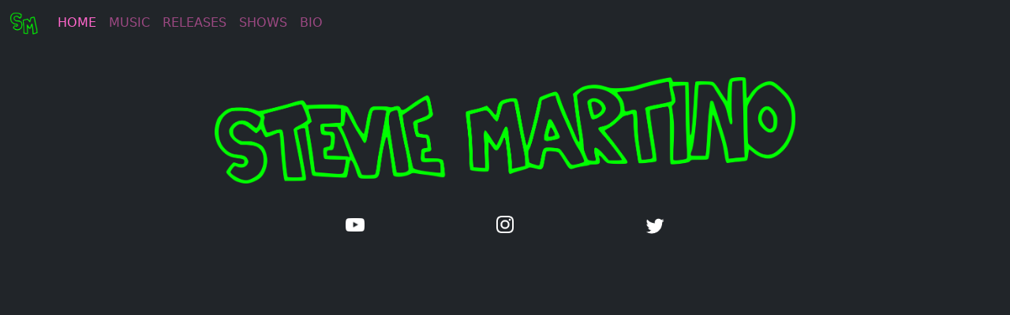

--- FILE ---
content_type: text/html
request_url: https://steviemartino.com/
body_size: 664
content:
<!doctype html>
<html lang="en">
  <head>
    <meta charset="utf-8">
    <meta name="viewport" content="width=device-width, initial-scale=1">
    <title>STEVIE MARTINO</title>
    <link href="css/bootstrap.min.css" rel="stylesheet">
  </head>
  <body class="bg-dark">
    
    <nav class="navbar navbar-expand-lg sticky-top navbar-dark bg-dark">
      <div class="container-fluid">
        <a class="navbar-brand" href="#">
          <img src="img/logo2022greensml.png" alt="Bootstrap" width="37" height="30">
        </a>
        <button class="navbar-toggler" type="button" data-bs-toggle="collapse" data-bs-target="#navbarNav" aria-controls="navbarNav" aria-expanded="false" aria-label="Toggle navigation">
          <span class="navbar-toggler-icon"></span>
        </button>
        <div class="collapse navbar-collapse" id="navbarNav">
          <ul class="navbar-nav">
            <li class="nav-item">
              <a class="nav-link active" aria-current="page">HOME</a>
            </li>
            <li class="nav-item">
              <a class="nav-link" href="https://soundcloud.com/steviemartino">MUSIC</a>
            </li>
            <li class="nav-item">
              <a class="nav-link" href="pages/releases.html">RELEASES</a>
            </li>
            <li class="nav-item">
              <a class="nav-link" href="pages/shows.html">SHOWS</a>
            </li>
            <li class="nav-item">
              <a class="nav-link" href="pages/bio.html">BIO</a>
            </li>
          </ul>
        </div>
      </div>
    </nav>

    <div class="container text-center">
      <div class="row">
        <div class="col"></div>
        <div class="col-8">
          <p>&nbsp;</p>
          <img src="img/logo2022green.png" class="img-fluid" alt="Bootstrap">
        </div>
        <div class="col"></div>
      </div>

      <div class="row"><p>&nbsp;</p></div>

      <div class="row">
        <div class="col"></div>
        <div class="col-2"><a href="https://www.youtube.com/channel/UCn3eVWuEvaqyqm7ol_y8xLA"><img src="img/YouTube-social-square_white_200px.png" height="17" width="24" /></a></div>
        <div class="col-2"><a href="https://www.instagram.com/steviemartinoofficial"><img src="img/glyph-logo_May2016_white.png" height="22" width="22" /></a></div>
        <div class="col-2"><a href="https://twitter.com/StevieMartino"><img src="img/Twitter_Social_Icon_White.png" height="28" width="34" /></a></div>
        <div class="col"></div>
      </div>

      <div class="row">
        <div class="col">
          <h2>&nbsp;</h2>
          <div class="ratio ratio-16x9">
            <iframe src="https://www.youtube.com/embed/mWHFVtaW-Ds" frameborder="0" allowfullscreen></iframe>
          </div>
        </div>
      </div>

      <div class="row">
        <div class="col">
          <p>&nbsp;</p>
          <div class="ratio ratio-16x9">
            <iframe src="https://www.youtube.com/embed/laiGnXXXzKQ" frameborder="0" allowfullscreen></iframe>
          </div>
        </div>
      </div>

      <div class="row">
        <div class="col">
          <p>&nbsp;</p>
          <div class="ratio ratio-16x9">
            <iframe src="https://www.youtube.com/embed/iPSIyuKpKoY" frameborder="0" allowfullscreen></iframe>
          </div>
        </div>
      </div>

    <div class="container">
      <footer>
        <p>&nbsp;</p>
        <p class="text-center text-muted">&copy; 2022 Stevie Martino</p>
        <p>&nbsp;</p>
      </footer>
    </div>



    <script src="js/bootstrap.min.js"></script>
  </body>
</html>